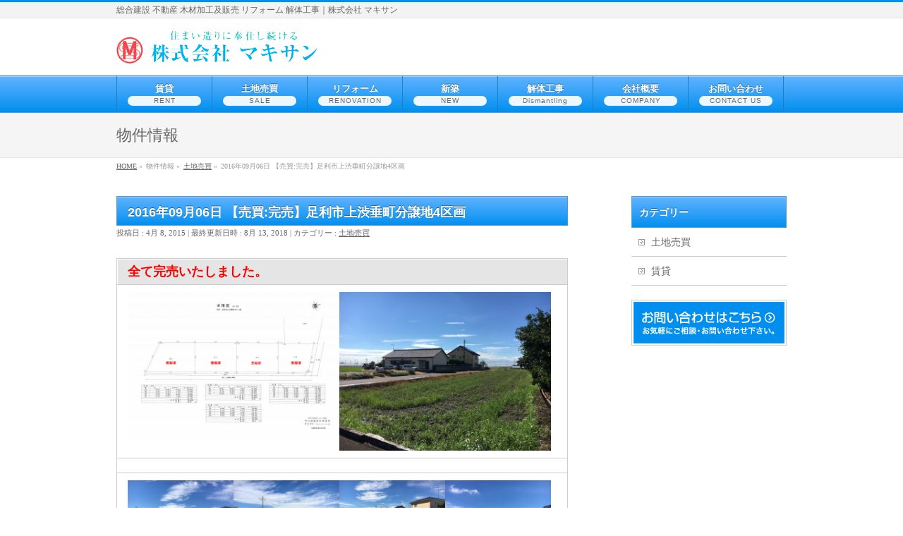

--- FILE ---
content_type: text/html; charset=UTF-8
request_url: http://www.makisan.jp/?p=16
body_size: 22236
content:
<!DOCTYPE html>
<!--[if IE]>
<meta http-equiv="X-UA-Compatible" content="IE=Edge">
<![endif]-->
<html xmlns:fb="http://ogp.me/ns/fb#" lang="ja">
<head>
<meta charset="UTF-8" />
<title>2016年09月06日 【売買:完売】足利市上渋垂町分譲地4区画 | 栃木県足利市 総合建設 不動産｜株式会社マキサン</title>
<meta name="description" content="      全て完売いたしました。                                 			              画像をクリックすると拡大表示します。               所在地栃木県足利市上渋垂町          交通福居駅  より徒歩9分 県駅から徒歩13分          価格お問い合わせください          地目田          建ぺい率60 %     " />
<link rel="start" href="http://www.makisan.jp" title="HOME" />
<!-- BizVektor v -->

<meta id="viewport" name="viewport" content="width=device-width, initial-scale=1">
<meta name="keywords" content="栃木県,足利市,総合建設,不動産,リフォーム,解体工事" />
<link rel="alternate" type="application/rss+xml" title="栃木県足利市 総合建設 不動産｜株式会社マキサン &raquo; フィード" href="https://www.makisan.jp/?feed=rss2" />
<link rel="alternate" type="application/rss+xml" title="栃木県足利市 総合建設 不動産｜株式会社マキサン &raquo; コメントフィード" href="https://www.makisan.jp/?feed=comments-rss2" />
<link rel="alternate" type="application/rss+xml" title="栃木県足利市 総合建設 不動産｜株式会社マキサン &raquo; 2016年09月06日 【売買:完売】足利市上渋垂町分譲地4区画 のコメントのフィード" href="https://www.makisan.jp/?feed=rss2&#038;p=16" />
<link rel='stylesheet' id='gllr_stylesheet-css'  href='http://www.makisan.jp/wp-content/plugins/gallery-plugin/css/frontend_style.css?ver=4.1.2' type='text/css' media='all' />
<link rel='stylesheet' id='gllr_fancybox_stylesheet-css'  href='http://www.makisan.jp/wp-content/plugins/gallery-plugin/fancybox/jquery.fancybox-1.3.4.css?ver=4.1.2' type='text/css' media='all' />
<link rel='stylesheet' id='Biz_Vektor_common_style-css'  href='http://www.makisan.jp/wp-content/themes/biz-vektor_1-7-3/css/bizvektor_common_min.css?ver=20141106' type='text/css' media='all' />
<link rel='stylesheet' id='Biz_Vektor_Design_style-css'  href='http://www.makisan.jp/wp-content/plugins/biz-vektor-wct2012sp2/css/wctokyo2012sp2.css?ver=4.1.2' type='text/css' media='all' />
<link rel='stylesheet' id='Biz_Vektor_plugin_sns_style-css'  href='http://www.makisan.jp/wp-content/themes/biz-vektor_1-7-3/plugins/sns/style_bizvektor_sns.css?ver=4.1.2' type='text/css' media='all' />
<link rel='stylesheet' id='Biz_Vektor_add_font_awesome-css'  href='//maxcdn.bootstrapcdn.com/font-awesome/4.3.0/css/font-awesome.min.css?ver=4.1.2' type='text/css' media='all' />
<link rel='stylesheet' id='Biz_Vektor_add_web_fonts-css'  href='http://fonts.googleapis.com/css?family=Droid+Sans%3A700%7CLato%3A900%7CAnton&#038;ver=4.1.2' type='text/css' media='all' />
<script type='text/javascript' src='http://www.makisan.jp/wp-includes/js/jquery/jquery.js?ver=1.11.1'></script>
<script type='text/javascript' src='http://www.makisan.jp/wp-includes/js/jquery/jquery-migrate.min.js?ver=1.2.1'></script>
<script type='text/javascript' src='http://www.makisan.jp/wp-content/plugins/gallery-plugin/fancybox/jquery.mousewheel-3.0.4.pack.js?ver=4.1.2'></script>
<script type='text/javascript' src='http://www.makisan.jp/wp-content/plugins/gallery-plugin/fancybox/jquery.fancybox-1.3.4.pack.js?ver=4.1.2'></script>
<script type='text/javascript' src='//html5shiv.googlecode.com/svn/trunk/html5.js'></script>
<link rel="EditURI" type="application/rsd+xml" title="RSD" href="http://www.makisan.jp/xmlrpc.php?rsd" />
<link rel="wlwmanifest" type="application/wlwmanifest+xml" href="http://www.makisan.jp/wp-includes/wlwmanifest.xml" /> 
<link rel='next' title='2016年08月28日 【賃貸:契約済】足利市上渋垂町 一戸建 3DK 5.3万' href='https://www.makisan.jp/?p=69' />
<link rel='canonical' href='https://www.makisan.jp/?p=16' />
<link rel='shortlink' href='https://www.makisan.jp/?p=16' />
		<!-- Start ios -->
		<script type="text/javascript">
			(function($){
				$(document).ready( function() {
					$( '#fancybox-overlay' ).css({
						'width' : $(document).width()
					});	
				});	
			})(jQuery);
		</script>
		<!-- End ios -->
	<!-- [ BizVektor OGP ] -->
<meta property="og:site_name" content="栃木県足利市 総合建設 不動産｜株式会社マキサン" />
<meta property="og:url" content="https://www.makisan.jp/?p=16" />
<meta property="fb:app_id" content="" />
<meta property="og:type" content="article" />
<meta property="og:image" content="https://www.makisan.jp/wp-content/uploads/2015/04/20001-01.jpg" />
<meta property="og:title" content="2016年09月06日 【売買:完売】足利市上渋垂町分譲地4区画 | 栃木県足利市 総合建設 不動産｜株式会社マキサン" />
<meta property="og:description" content="      全て完売いたしました。                                 			              画像をクリックすると拡大表示します。               所在地栃木県足利市上渋垂町          交通福居駅  より徒歩9分 県駅から徒歩13分          価格お問い合わせください          地目田          建ぺい率60 %     " />
<!-- [ /BizVektor OGP ] -->
<!--[if lte IE 8]>
<link rel="stylesheet" type="text/css" media="all" href="http://www.makisan.jp/wp-content/plugins/biz-vektor-wct2012sp2/css/wctokyo2012sp2_oldie.css" />
<![endif]-->
<link rel="pingback" href="http://www.makisan.jp/xmlrpc.php" />

<!-- BEGIN GADWP v4.9.3.1 Universal Tracking - https://deconf.com/google-analytics-dashboard-wordpress/ -->
<script>
  (function(i,s,o,g,r,a,m){i['GoogleAnalyticsObject']=r;i[r]=i[r]||function(){
  (i[r].q=i[r].q||[]).push(arguments)},i[r].l=1*new Date();a=s.createElement(o),
  m=s.getElementsByTagName(o)[0];a.async=1;a.src=g;m.parentNode.insertBefore(a,m)
  })(window,document,'script','//www.google-analytics.com/analytics.js','ga');
  ga('create', 'UA-99220414-1', 'auto');
  ga('send', 'pageview');
</script>

<!-- END GADWP Universal Tracking -->

<style type="text/css">
/*-------------------------------------------*/
/*	menu divide
/*-------------------------------------------*/
@media (min-width: 970px) {
#gMenu .menu > li { width:135px; text-align:center; }
#gMenu .menu > li.current_menu_item,
#gMenu .menu > li.current-menu-ancestor,
#gMenu .menu > li.current_page_item,
#gMenu .menu > li.current_page_ancestor,
#gMenu .menu > li.current-page-ancestor { width:139px; }
}
</style>
<!--[if lte IE 8]>
<style type="text/css">
#gMenu .menu li { width:135px; text-align:center; }
#gMenu .menu li.current_page_item,
#gMenu .menu li.current_page_ancestor { width:139px; }
</style>
<![endif]-->
<style type="text/css">
/*-------------------------------------------*/
/*	font
/*-------------------------------------------*/
h1,h2,h3,h4,h4,h5,h6,#header #site-title,#pageTitBnr #pageTitInner #pageTit,#content .leadTxt,#sideTower .localHead {font-family: "ヒラギノ角ゴ Pro W3","Hiragino Kaku Gothic Pro","メイリオ",Meiryo,Osaka,"ＭＳ Ｐゴシック","MS PGothic",sans-serif; }
#pageTitBnr #pageTitInner #pageTit { font-weight:lighter; }
#gMenu .menu li a strong {font-family: "ヒラギノ角ゴ Pro W3","Hiragino Kaku Gothic Pro","メイリオ",Meiryo,Osaka,"ＭＳ Ｐゴシック","MS PGothic",sans-serif; }
</style>
<link rel="stylesheet" href="http://www.makisan.jp/wp-content/themes/biz-vektor_1-7-3/style.css" type="text/css" media="all" />
</head>

<body class="single single-post postid-16 single-format-standard two-column right-sidebar">

<div id="fb-root"></div>

<div id="wrap">

<!--[if lte IE 8]>
<div id="eradi_ie_box">
<div class="alert_title">ご利用の Internet Exproler は古すぎます。</div>
<p>このウェブサイトはあなたがご利用の Internet Explorer をサポートしていないため、正しく表示・動作しません。<br />
古い Internet Exproler はセキュリティーの問題があるため、新しいブラウザに移行する事が強く推奨されています。<br />
最新の Internet Exproler を利用するか、<a href="https://www.google.co.jp/chrome/browser/index.html" target="_blank">Chrome</a> や <a href="https://www.mozilla.org/ja/firefox/new/" target="_blank">Firefox</a> など、より早くて快適なブラウザをご利用ください。</p>
</div>
<![endif]-->

<!-- [ #headerTop ] -->
<div id="headerTop">
<div class="innerBox">
<div id="site-description">総合建設 不動産 木材加工及販売 リフォーム 解体工事｜株式会社 マキサン</div>
</div>
</div><!-- [ /#headerTop ] -->

<!-- [ #header ] -->
<div id="header">
<div id="headerInner" class="innerBox">
<!-- [ #headLogo ] -->
<div id="site-title">
<a href="https://www.makisan.jp/" title="栃木県足利市 総合建設 不動産｜株式会社マキサン" rel="home">
<img src="http://www.makisan.jp/wp-content/uploads/2015/04/logo_transparent1.png" alt="栃木県足利市 総合建設 不動産｜株式会社マキサン" /></a>
</div>
<!-- [ /#headLogo ] -->

<!-- [ #headContact ] -->
<!-- [ /#headContact ] -->

</div>
<!-- #headerInner -->
</div>
<!-- [ /#header ] -->


<!-- [ #gMenu ] -->
<div id="gMenu" class="itemClose" onclick="showHide('gMenu');">
<div id="gMenuInner" class="innerBox">
<h3 class="assistive-text"><span>MENU</span></h3>
<div class="skip-link screen-reader-text">
	<a href="#content" title="メニューを飛ばす">メニューを飛ばす</a>
</div>
<div class="menu-menu-container"><ul id="menu-menu" class="menu"><li id="menu-item-183" class="menu-item menu-item-type-taxonomy menu-item-object-category"><a href="https://www.makisan.jp/?cat=1"><strong>賃貸</strong><span>RENT</span></a></li>
<li id="menu-item-184" class="menu-item menu-item-type-taxonomy menu-item-object-category current-post-ancestor current-menu-parent current-post-parent"><a href="https://www.makisan.jp/?cat=3"><strong>土地売買</strong><span>SALE</span></a></li>
<li id="menu-item-288" class="menu-item menu-item-type-post_type menu-item-object-page"><a href="https://www.makisan.jp/?page_id=32"><strong>リフォーム</strong><span>RENOVATION</span></a></li>
<li id="menu-item-502" class="menu-item menu-item-type-post_type menu-item-object-page"><a href="https://www.makisan.jp/?page_id=500"><strong>新築</strong><span>NEW</span></a></li>
<li id="menu-item-688" class="menu-item menu-item-type-post_type menu-item-object-page"><a href="https://www.makisan.jp/?page_id=686"><strong>解体工事</strong><span>Dismantling</span></a></li>
<li id="menu-item-689" class="menu-item menu-item-type-post_type menu-item-object-page"><a href="https://www.makisan.jp/?page_id=47"><strong>会社概要</strong><span>COMPANY</span></a></li>
<li id="menu-item-504" class="menu-item menu-item-type-post_type menu-item-object-page"><a href="https://www.makisan.jp/?page_id=10"><strong>お問い合わせ</strong><span>CONTACT US</span></a></li>
</ul></div>
</div><!-- [ /#gMenuInner ] -->
</div>
<!-- [ /#gMenu ] -->


<div id="pageTitBnr">
<div class="innerBox">
<div id="pageTitInner">
<div id="pageTit">
物件情報</div>
</div><!-- [ /#pageTitInner ] -->
</div>
</div><!-- [ /#pageTitBnr ] -->
<!-- [ #panList ] -->
<div id="panList">
<div id="panListInner" class="innerBox">
<ul><li id="panHome"><a href="https://www.makisan.jp"><span>HOME</span></a> &raquo; </li><li itemscope itemtype="http://data-vocabulary.org/Breadcrumb"><span itemprop="title">物件情報</span> &raquo; </li><li itemscope itemtype="http://data-vocabulary.org/Breadcrumb"><a href="https://www.makisan.jp/?cat=3" itemprop="url"><span itemprop="title">土地売買</span></a> &raquo; </li><li><span>2016年09月06日 【売買:完売】足利市上渋垂町分譲地4区画</span></li></ul></div>
</div>
<!-- [ /#panList ] -->

<div id="main">
<!-- [ #container ] -->
<div id="container" class="innerBox">
	<!-- [ #content ] -->
	<div id="content" class="content">

<!-- [ #post- ] -->
<div id="post-16" class="post-16 post type-post status-publish format-standard has-post-thumbnail hentry category-trade">
		<h1 class="entryPostTitle entry-title">2016年09月06日 【売買:完売】足利市上渋垂町分譲地4区画</h1>
	<div class="entry-meta">
<span class="published">投稿日 : 4月 8, 2015</span>
<span class="updated entry-meta-items">最終更新日時 : 8月 13, 2018</span>
<span class="vcard author entry-meta-items">作成者 : <span class="fn">admin</span></span>
<span class="tags entry-meta-items">カテゴリー :  <a href="https://www.makisan.jp/?cat=3" rel="tag">土地売買</a></span>
</div>
<!-- .entry-meta -->	<div class="entry-content post-content">
		<table bgcolor="#ffffff">
<tbody>
<tr style="font-size:18px;">
<td style="background-color:#e5e5e5;color:#f00;"><b>全て完売いたしました。</b></td>
</tr>
<tr>
<td><a href="http://www.makisan.jp/wp-content/uploads/images/20001.jpg" style="float:left;"><img src="http://www.makisan.jp/wp-content/uploads/images/20001.jpg" width="300"></a> <a href="http://www.makisan.jp/wp-content/uploads/images/20001-01.jpg"><img src="http://www.makisan.jp/wp-content/uploads/images/20001-01.jpg" width="300"></a>
   </td>
</tr>
<tr>
<td>
<tr>
<td>
			<a href="http://www.makisan.jp/wp-content/uploads/images/20001-02.jpg" style="float:left;"><img src="http://www.makisan.jp/wp-content/uploads/images/20001-02.jpg" width="150"></a><a href="http://www.makisan.jp/wp-content/uploads/images/20001-03.jpg" style="float:left;"><img src="http://www.makisan.jp/wp-content/uploads/images/20001-03.jpg" width="150"></a><a href="http://www.makisan.jp/wp-content/uploads/images/20001-04.jpg" style="float:left;"><img src="http://www.makisan.jp/wp-content/uploads/images/20001-04.jpg" width="150"></a><a href="http://www.makisan.jp/wp-content/uploads/images/20001-05.jpg"><img src="http://www.makisan.jp/wp-content/uploads/images/20001-05.jpg" width="150"></a>
   </td>
</tr>
<tr style="font-size:14px;">
<td><b>画像をクリックすると拡大表示します。</b></td>
</tr>
</tbody>
</table>
<table border="1" bgcolor="#ffffff" width="640">
<tbody>
<tr>
<th align="left" style="background-color:#e5e5e5;font-size:14px;font-weight:bold;">所在地</td>
<td style="font-size:13px;font-weight:bold">栃木県足利市上渋垂町</td>
</tr>
<tr>
<th align="left" style="background-color:#e5e5e5;font-size:14px;font-weight:bold;">交通</td>
<td style="font-size:13px;font-weight:bold">福居駅  より徒歩9分 県駅から徒歩13分</td>
</tr>
<tr>
<th align="left" style="background-color:#e5e5e5;font-size:14px;font-weight:bold;">価格</td>
<td style="font-size:13px;font-weight:bold">お問い合わせください</td>
</tr>
<tr>
<th align="left" style="background-color:#e5e5e5;font-size:14px;font-weight:bold;">地目</td>
<td style="font-size:13px;font-weight:bold">田</td>
</tr>
<tr>
<th align="left" style="background-color:#e5e5e5;font-size:14px;font-weight:bold;">建ぺい率</td>
<td style="font-size:13px;font-weight:bold">60 %</td>
</tr>
<tr>
<th align="left" style="background-color:#e5e5e5;font-size:14px;font-weight:bold;">構造</td>
<td style="font-size:13px;font-weight:bold"></td>
</tr>
<tr>
<th align="left" style="background-color:#e5e5e5;font-size:14px;font-weight:bold;">土地面積(坪)</td>
<td style="font-size:13px;font-weight:bold">1134.6 ㎡
   </td>
</tr>
<tr>
<th align="left" style="background-color:#e5e5e5;font-size:14px;font-weight:bold;">都市計画</td>
<td style="font-size:13px;font-weight:bold">市街化調整区域</td>
</tr>
<tr>
<th align="left" style="background-color:#e5e5e5;font-size:14px;font-weight:bold;">接道状況</td>
<td style="font-size:13px;font-weight:bold">南側14m・東側2.2ｍ</td>
</tr>
<tr>
<th align="left" style="background-color:#e5e5e5;font-size:14px;font-weight:bold;">取引形態</td>
<td style="font-size:13px;font-weight:bold">一般</td>
</tr>
<tr>
<th align="left" style="background-color:#e5e5e5;font-size:14px;font-weight:bold;">現況</td>
<td style="font-size:13px;font-weight:bold">農地</td>
</tr>
<tr>
<th align="left" style="background-color:#e5e5e5;font-size:14px;font-weight:bold;">引渡し</td>
<td style="font-size:13px;font-weight:bold">34条第11項申請後</td>
</tr>
<tr>
<th align="left" style="background-color:#e5e5e5;font-size:14px;font-weight:bold;">土地権利</td>
<td style="font-size:13px;font-weight:bold">所有権</td>
</tr>
<tr>
<th align="left" style="background-color:#e5e5e5;font-size:14px;font-weight:bold;">用途地域</td>
<td style="font-size:13px;font-weight:bold"></td>
</tr>
<tr>
<th align="left" style="background-color:#e5e5e5;font-size:14px;font-weight:bold;">容積率</td>
<td style="font-size:13px;font-weight:bold">200 %</td>
</tr>
<tr>
<th align="left" style="background-color:#e5e5e5;font-size:14px;font-weight:bold;">備考</td>
<td style="font-size:13px;font-weight:bold"></td>
</tr>
<tr>
<th align="left" style="background-color:#e5e5e5;font-size:14px;font-weight:bold;">売主</td>
<td colspan="3" style="font-size:14px;color:#00f;font-weight:bold">弊社</td>
</tr>
<tr>
<th align="left" style="background-color:#e5e5e5;font-size:14px;font-weight:bold;">お問い合わせ</td>
<td style="font-size:13px;font-weight:bold">まずは電話(0284-71-0503)か<a href="http://www.makisan.jp/?page_id=10">問い合わせフォーム</a>よりご連絡ください。</td>
</tr>
</tbody>
</table>
		
		<div class="entry-utility">
					</div>
		<!-- .entry-utility -->
	</div><!-- .entry-content -->



<div id="nav-below" class="navigation">
	<div class="nav-previous"></div>
	<div class="nav-next"><a href="https://www.makisan.jp/?p=69" rel="next">2016年08月28日 【賃貸:契約済】足利市上渋垂町 一戸建 3DK 5.3万 <span class="meta-nav">&rarr;</span></a></div>
</div><!-- #nav-below -->
</div>
<!-- [ /#post- ] -->





</div>
<!-- [ /#content ] -->

<!-- [ #sideTower ] -->
<div id="sideTower" class="sideTower">
	<div class="localSection sideWidget">
	<div class="localNaviBox">
	<h3 class="localHead">カテゴリー</h3>
	<ul class="localNavi">
		<li class="cat-item cat-item-3"><a href="https://www.makisan.jp/?cat=3" >土地売買</a>
</li>
	<li class="cat-item cat-item-1"><a href="https://www.makisan.jp/?cat=1" >賃貸</a>
</li>
 
	</ul>
	</div>
	</div>
	<ul><li class="sideBnr" id="sideContact"><a href="http://www.makisan.jp/?page_id=10">
<img src="http://www.makisan.jp/wp-content/themes/biz-vektor_1-7-3/images/bnr_contact_ja.png" alt="メールでお問い合わせはこちら">
</a></li>
</ul>
</div>
<!-- [ /#sideTower ] -->
</div>
<!-- [ /#container ] -->

</div><!-- #main -->

<div id="back-top">
<a href="#wrap">
	<img id="pagetop" src="http://www.makisan.jp/wp-content/themes/biz-vektor_1-7-3/js/res-vektor/images/footer_pagetop.png" alt="PAGETOP" />
</a>
</div>

<!-- [ #footerSection ] -->
<div id="footerSection">

	<div id="pagetop">
	<div id="pagetopInner" class="innerBox">
	<a href="#wrap">PAGETOP</a>
	</div>
	</div>

	<div id="footMenu">
	<div id="footMenuInner" class="innerBox">
		</div>
	</div>

	<!-- [ #footer ] -->
	<div id="footer">
	<!-- [ #footerInner ] -->
	<div id="footerInner" class="innerBox">
		<dl id="footerOutline">
		<dt>株式会社マキサン</dt>
		<dd>
		〒326-0335<br />
栃木県足利市上渋垂町1113-1<br />
TEL : 0120-940-553<br />
携帯番号をご利用の場合 : 0284-71-0503		</dd>
		</dl>
		<!-- [ #footerSiteMap ] -->
		<div id="footerSiteMap">
<div class="menu-menu-container"><ul id="menu-menu-1" class="menu"><li id="menu-item-183" class="menu-item menu-item-type-taxonomy menu-item-object-category menu-item-183"><a href="https://www.makisan.jp/?cat=1">賃貸</a></li>
<li id="menu-item-184" class="menu-item menu-item-type-taxonomy menu-item-object-category current-post-ancestor current-menu-parent current-post-parent menu-item-184"><a href="https://www.makisan.jp/?cat=3">土地売買</a></li>
<li id="menu-item-288" class="menu-item menu-item-type-post_type menu-item-object-page menu-item-288"><a href="https://www.makisan.jp/?page_id=32">リフォーム</a></li>
<li id="menu-item-502" class="menu-item menu-item-type-post_type menu-item-object-page menu-item-502"><a href="https://www.makisan.jp/?page_id=500">新築</a></li>
<li id="menu-item-688" class="menu-item menu-item-type-post_type menu-item-object-page menu-item-688"><a href="https://www.makisan.jp/?page_id=686">解体工事</a></li>
<li id="menu-item-689" class="menu-item menu-item-type-post_type menu-item-object-page menu-item-689"><a href="https://www.makisan.jp/?page_id=47">会社概要</a></li>
<li id="menu-item-504" class="menu-item menu-item-type-post_type menu-item-object-page menu-item-504"><a href="https://www.makisan.jp/?page_id=10">お問い合わせ</a></li>
</ul></div></div>
		<!-- [ /#footerSiteMap ] -->
	</div>
	<!-- [ /#footerInner ] -->
	</div>
	<!-- [ /#footer ] -->

	<!-- [ #siteBottom ] -->
	<div id="siteBottom">
	<div id="siteBottomInner" class="innerBox">
	Copyright (C) Makisan Corporation. All Rights Reserved.<a href='../../../wp-login.php'>*</a>	</div>
	</div>
	<!-- [ /#siteBottom ] -->
</div>
<!-- [ /#footerSection ] -->
</div>
<!-- [ /#wrap ] -->
<script type='text/javascript' src='http://www.makisan.jp/wp-includes/js/comment-reply.min.js?ver=4.1.2'></script>
<script type='text/javascript' src='http://www.makisan.jp/wp-content/themes/biz-vektor_1-7-3/js/biz-vektor-min.js?ver=20140820'></script>
</body>
</html>

--- FILE ---
content_type: text/css
request_url: http://www.makisan.jp/wp-content/themes/biz-vektor_1-7-3/css/bizvektor_common_min.css?ver=20141106
body_size: 7863
content:
@charset "UTF-8";#eradi_ie_box{background-color:#c00;padding:2em;color:#fff;text-align:center;font-size:114.3%}#eradi_ie_box .alert_title{font-size:150%;margin-bottom:1em}#eradi_ie_box a{color:#fff}#wpadminbar .ab-top-menu>li#wp-admin-bar-editGuide>.ab-item{background-color:#069;cursor:pointer}#wpadminbar .ab-top-menu>li#wp-admin-bar-editGuide>.ab-item:hover{background-color:#cc0;color:#fff;cursor:pointer}#sideTower .sideWidget li#sideContact,.sideTower .sideWidget li#sideContact{border:none}#sideTower .sideWidget li#sideContact a,.sideTower .sideWidget li#sideContact a{padding:0}@media (min-width:970px){.three_column #sideTower,.three_column .sideTower{clear:none}.three_column #main #container{position:relative}.three_column #main #container #content{float:left;position:relative;left:240px;width:470px}.three_column #main #container #sideTower{float:left;position:relative;left:-470px}.three_column #main #container #thirdTower{float:right;position:relative;width:220px}}.content .infoList .infoListBox{clear:both}.entry-meta .entry-meta-items:before{content:" | "}.entry-meta .entry-meta-items.author{display:none}#sideTower .ttBoxSection,.sideTower .ttBoxSection{padding:0 0 15px}#sideTower .ttBox a,.sideTower .ttBox a{text-decoration:none;color:#333}#sideTower .ttBox a:hover,.sideTower .ttBox a:hover{text-decoration:underline}#sideTower .ttBox .ttBoxThumb,.sideTower .ttBox .ttBoxThumb{width:80px}#sideTower .sideWidget .tagcloud,.sideTower .sideWidget .tagcloud{margin-top:10px}#content .subPostListSection{display:block;overflow:hidden;position:relative;padding-bottom:20px}#content .subPostListSection ul{margin:0}#content .subPostListSection li.ttBox{display:block;overflow:hidden;position:relative;padding:15px 0}#content .subPostListSection li.ttBox h4{margin-top:0}#content .subPostListSection li.ttBox a{text-decoration:none;color:#333}#content .subPostListSection li.ttBox a:hover{text-decoration:underline}#content .subPostListSection li.ttBox .ttBoxThumb{width:80px}@media (min-width:500px){#content .subPostListSection .ttBox{width:47%}#content .subPostListSection .ttBox:nth-child(odd){clear:both;float:left}#content .subPostListSection .ttBox:nth-child(2n){float:right}}#content #sitemapPostList h5{color:#666}#content #sitemapPostList h5 a{color:#666;text-decoration:none}#content #sitemapPostList h5 a:hover{text-decoration:underline}#content #sitemapPostList h6{margin-top:0;font-size:85.7%}.content .wpcf7{margin-top:20px}.content form span.wpcf7-form-control-wrap{position:relative;display:block;overflow:hidden;clear:both}.content form span.wpcf7-form-control-wrap .wpcf7-list-item,.content form span.wpcf7-form-control-wrap .wpcf7-list-item label{display:block;float:left}.content form span.wpcf7-form-control-wrap .wpcf7-list-item{padding-top:8px;padding-bottom:8px}.content form div.wpcf7-validation-errors,.content form span.wpcf7-not-valid-tip{color:#fff;padding:8px 12px 6px;position:relative;display:block;background-color:red;left:0;top:8px;margin-bottom:8px;clear:both;border-radius:5px;border:none}.content form div.wpcf7-validation-errors::after,.content form span.wpcf7-not-valid-tip::after{content:"";position:absolute;bottom:100%;left:30px;height:0;width:0;border:10px solid transparent;border-bottom:10px solid red}.content .wpcf7 dl{display:block;overflow:hidden;border-bottom:1px dotted #ccc}.content .wpcf7 dl dt{display:block;overflow:hidden;padding:10px 0;float:left;width:20%;color:#666;font-weight:lighter}.content .wpcf7 dl dd{display:block;overflow:hidden;padding:10px;margin-bottom:0}@media (min-width:770px){.content form span.wpcf7-form-control-wrap .wpcf7-list-item{padding-top:2px;padding-bottom:2px}}#content p.leadTxt,.leadTxt{font-size:2em;line-height:150%;padding:0}#content dl.qaItem{display:block;overflow:hidden;border-bottom:1px dotted #ccc;padding:0 0 20px;margin:0 0 20px;width:100%}#content dl.qaItem dt{margin-bottom:15px;background:url(../images/options/qaIconQ.gif) left top no-repeat;padding-left:32px;border:none}#content dl.qaItem dd{margin-bottom:0;background:url(../images/options/qaIconA.gif) left top no-repeat;padding-left:32px}#content .flowBox{padding-bottom:30px;margin-bottom:15px;display:block;overflow:hidden;background:url(../images/options/arrow_down.png) center bottom no-repeat}#content .flowBox:last-child{background:0 0;padding-bottom:0;margin-bottom:0}#content .flowBox dl{display:block;overflow:hidden;padding:15px 20px;border:3px solid #e5e5e5}#content .flowBox dl dt{border-bottom:1px dotted #ccc;margin-bottom:10px;font-size:1.2em}#content .flowBox dl dd{margin-bottom:0}#content .flowBox dl dd h4{margin:0;padding:0}#content .flowBox dl dd p{margin-bottom:10px}#content .flowBox dl dd ul{margin-bottom:0}.dummyImage{padding:20px;display:block;vertical-align:middle;text-align:center;background-color:#f5f5f5;border:1px solid #ccc;margin-bottom:15px}.floatLeft{float:left;margin-right:20px}.floatRight{float:right;margin-left:20px}@charset "utf-8";#back-top{z-index:500;position:relative}#back-top #pagetop{display:block;overflow:hidden;width:45px;height:45px}#back-top a{display:block;overflow:hidden;position:fixed;bottom:20px;right:20px}.dropNavControl{cursor:pointer}.show-full-only,.show-mobile-only,.show-mobile-tab,.show-tab-full,.show-tab-only{display:none}.ttBox{display:block;overflow:hidden;padding:15px 0}.ttBox .ttBoxLeft{float:left}.ttBox .ttBoxRight{float:right}.ttBox .ttBoxThumb img{height:auto}@media (max-width:670px){.show-full-only,.show-tab-full,.show-tab-only{display:none}table.mobile-block td,table.mobile-block th{display:block}}@media (min-width:671px){table.mobile-block td,table.mobile-block th{display:table-cell}}@media (min-width:970px){.show-mobile-only,.show-mobile-tab,.show-tab-only{display:none}span.txtBr-full-only{display:block}}.flex-container a:active,.flex-container a:focus,.flexslider a:active,.flexslider a:focus{outline:0}.flex-control-nav,.flex-direction-nav,.slides{margin:0;padding:0;list-style:none}.flexslider{margin:0;padding:0}.flexslider .slides>li{display:none;-webkit-backface-visibility:hidden}.flexslider .slides img{max-width:100%;display:block}.flex-pauseplay span{text-transform:capitalize}.slides:after{content:".";display:block;clear:both;visibility:hidden;line-height:0;height:0}html[xmlns] .slides{display:block}* html .slides{height:1%}.no-js .slides>li:first-child{display:block}.flexslider{background:#fff;border:4px solid #fff;position:relative;zoom:1}.flexslider .slides{zoom:1}.flexslider .slides>li{position:relative}.flex-container{zoom:1;position:relative}.flex-caption{zoom:1;width:96%;padding:2%;margin:0;position:absolute;left:0;bottom:0;background:rgba(0,0,0,.3);color:#fff;text-shadow:0 -1px 0 rgba(0,0,0,.3);font-size:14px;line-height:18px}.flex-direction-nav{height:0}.flex-direction-nav li a{width:52px;height:52px;margin:-20px 3px 0;display:block;background:url(../images/flexslider/bg_direction_nav2_30.png) no-repeat;position:absolute;top:50%;cursor:pointer;text-indent:-999em}.flex-direction-nav li a:hover{background-image:url(../images/flexslider/bg_direction_nav2_50.png)}.flex-direction-nav li .next{background-position:-52px 0;right:-55px}.flex-direction-nav li .prev{left:-55px}.flex-direction-nav li .disabled{opacity:.3;filter:alpha(opacity=30);cursor:default}.flex-control-nav{width:100%;position:absolute;bottom:0;text-align:center}.flex-control-nav li{margin:0 0 0 5px;display:inline-block;zoom:1;*display:inline}.flex-control-nav li:first-child{margin:0}.flex-control-nav li a{width:13px;height:13px;display:block;background:url(../images/flexslider/bg_control_nav.png) no-repeat;cursor:pointer;text-indent:-999em}.flex-control-nav li a:hover{background-position:0 -13px}.flex-control-nav li a.active{background-position:0 -27px;cursor:default}@media (max-width:970px){.flex-control-nav,.flex-direction-nav li .next,.flex-direction-nav li .prev{display:none}}

--- FILE ---
content_type: text/plain
request_url: https://www.google-analytics.com/j/collect?v=1&_v=j102&a=647682909&t=pageview&_s=1&dl=http%3A%2F%2Fwww.makisan.jp%2F%3Fp%3D16&ul=en-us%40posix&dt=2016%E5%B9%B409%E6%9C%8806%E6%97%A5%20%E3%80%90%E5%A3%B2%E8%B2%B7%3A%E5%AE%8C%E5%A3%B2%E3%80%91%E8%B6%B3%E5%88%A9%E5%B8%82%E4%B8%8A%E6%B8%8B%E5%9E%82%E7%94%BA%E5%88%86%E8%AD%B2%E5%9C%B04%E5%8C%BA%E7%94%BB%20%7C%20%E6%A0%83%E6%9C%A8%E7%9C%8C%E8%B6%B3%E5%88%A9%E5%B8%82%20%E7%B7%8F%E5%90%88%E5%BB%BA%E8%A8%AD%20%E4%B8%8D%E5%8B%95%E7%94%A3%EF%BD%9C%E6%A0%AA%E5%BC%8F%E4%BC%9A%E7%A4%BE%E3%83%9E%E3%82%AD%E3%82%B5%E3%83%B3&sr=1280x720&vp=1280x720&_u=IEBAAEABAAAAACAAI~&jid=2109214952&gjid=1937655376&cid=793800262.1769033787&tid=UA-99220414-1&_gid=658987175.1769033787&_r=1&_slc=1&z=2133841613
body_size: -284
content:
2,cG-3L3701D4EM